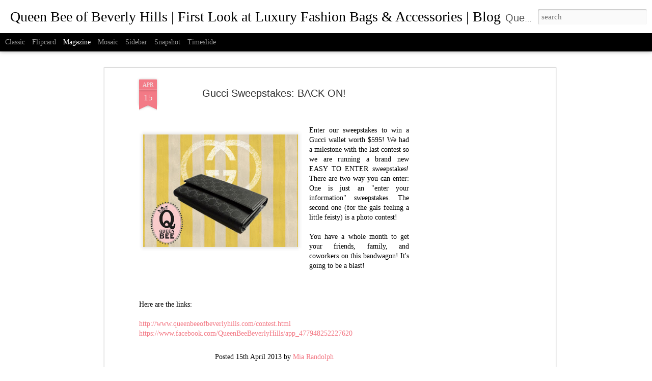

--- FILE ---
content_type: text/html; charset=UTF-8
request_url: http://blog.queenbeeofbeverlyhills.com/2013/04/gucci-sweepstakes-back-on.html
body_size: 5211
content:
<!DOCTYPE html>
<html class='v2' dir='ltr' lang='en'>
<head>
<link href='https://www.blogger.com/static/v1/widgets/335934321-css_bundle_v2.css' rel='stylesheet' type='text/css'/>
<meta content='text/html; charset=UTF-8' http-equiv='Content-Type'/>
<meta content='blogger' name='generator'/>
<link href='http://blog.queenbeeofbeverlyhills.com/favicon.ico' rel='icon' type='image/x-icon'/>
<link href='http://blog.queenbeeofbeverlyhills.com/2013/04/gucci-sweepstakes-back-on.html' rel='canonical'/>
<link rel="alternate" type="application/atom+xml" title="Queen Bee of Beverly Hills | First Look at Luxury Fashion Bags &amp; Accessories | Blog - Atom" href="http://blog.queenbeeofbeverlyhills.com/feeds/posts/default" />
<link rel="alternate" type="application/rss+xml" title="Queen Bee of Beverly Hills | First Look at Luxury Fashion Bags &amp; Accessories | Blog - RSS" href="http://blog.queenbeeofbeverlyhills.com/feeds/posts/default?alt=rss" />
<link rel="service.post" type="application/atom+xml" title="Queen Bee of Beverly Hills | First Look at Luxury Fashion Bags &amp; Accessories | Blog - Atom" href="https://www.blogger.com/feeds/5023808315437989327/posts/default" />

<link rel="alternate" type="application/atom+xml" title="Queen Bee of Beverly Hills | First Look at Luxury Fashion Bags &amp; Accessories | Blog - Atom" href="http://blog.queenbeeofbeverlyhills.com/feeds/5631305181952174796/comments/default" />
<!--Can't find substitution for tag [blog.ieCssRetrofitLinks]-->
<link href='https://blogger.googleusercontent.com/img/b/R29vZ2xl/AVvXsEjlJ51uMaSoLMv-4_BpPKESI-Ypc6cszcv43MZJmBujwrTggX1shXly_lhz_KsizhoNJgs-25oz8EOrRch9eZNfydR5_chB5GfZAr3p6xoDeaS42rpXnjzTf3L0kUdrOoIxKoGuqiRUvR4/s320/contest.jpg' rel='image_src'/>
<meta content='Enter to win a Gucci wallet worth $595! There are two way you can enter: One is just an "enter your information" sweepstakes. The second one (for the gals feeling a little feisty) is a photo contest!' name='description'/>
<meta content='http://blog.queenbeeofbeverlyhills.com/2013/04/gucci-sweepstakes-back-on.html' property='og:url'/>
<meta content='Gucci Sweepstakes: BACK ON!' property='og:title'/>
<meta content='Enter to win a Gucci wallet worth $595! There are two way you can enter: One is just an &quot;enter your information&quot; sweepstakes. The second one (for the gals feeling a little feisty) is a photo contest!' property='og:description'/>
<meta content='https://blogger.googleusercontent.com/img/b/R29vZ2xl/AVvXsEjlJ51uMaSoLMv-4_BpPKESI-Ypc6cszcv43MZJmBujwrTggX1shXly_lhz_KsizhoNJgs-25oz8EOrRch9eZNfydR5_chB5GfZAr3p6xoDeaS42rpXnjzTf3L0kUdrOoIxKoGuqiRUvR4/w1200-h630-p-k-no-nu/contest.jpg' property='og:image'/>
<title>Queen Bee of Beverly Hills | First Look at Luxury Fashion Bags &amp; Accessories | Blog: Gucci Sweepstakes: BACK ON!</title>
<meta content='!' name='fragment'/>
<meta content='dynamic' name='blogger-template'/>
<meta content='IE=9,chrome=1' http-equiv='X-UA-Compatible'/>
<meta content='initial-scale=1.0, maximum-scale=1.0, user-scalable=no, width=device-width' name='viewport'/>
<style id='page-skin-1' type='text/css'><!--
/*-----------------------------------------------
Blogger Template Style
Name: Dynamic Views
----------------------------------------------- */
/* Variable definitions
====================
<Variable name="keycolor" description="Main Color" type="color" default="#ffffff"
variants="#2b256f,#00b2b4,#4ba976,#696f00,#b38f00,#f07300,#d0422c,#f37a86,#7b5341"/>
<Group description="Page">
<Variable name="page.text.font" description="Font" type="font"
default="'Helvetica Neue Light', HelveticaNeue-Light, 'Helvetica Neue', Helvetica, Arial, sans-serif"/>
<Variable name="page.text.color" description="Text Color" type="color"
default="#333333" variants="#333333"/>
<Variable name="body.background.color" description="Background Color" type="color"
default="#EEEEEE"
variants="#dfdfea,#d9f4f4,#e4f2eb,#e9ead9,#f4eed9,#fdead9,#f8e3e0,#fdebed,#ebe5e3"/>
</Group>
<Variable name="body.background" description="Body Background" type="background"
color="#EEEEEE" default="$(color) none repeat scroll top left"/>
<Group description="Header">
<Variable name="header.background.color" description="Background Color" type="color"
default="#F3F3F3" variants="#F3F3F3"/>
</Group>
<Group description="Header Bar">
<Variable name="primary.color" description="Background Color" type="color"
default="#333333" variants="#2b256f,#00b2b4,#4ba976,#696f00,#b38f00,#f07300,#d0422c,#f37a86,#7b5341"/>
<Variable name="menu.font" description="Font" type="font"
default="'Helvetica Neue Light', HelveticaNeue-Light, 'Helvetica Neue', Helvetica, Arial, sans-serif"/>
<Variable name="menu.text.color" description="Text Color" type="color"
default="#FFFFFF" variants="#FFFFFF"/>
</Group>
<Group description="Links">
<Variable name="link.font" description="Link Text" type="font"
default="'Helvetica Neue Light', HelveticaNeue-Light, 'Helvetica Neue', Helvetica, Arial, sans-serif"/>
<Variable name="link.color" description="Link Color" type="color"
default="#009EB8"
variants="#2b256f,#00b2b4,#4ba976,#696f00,#b38f00,#f07300,#d0422c,#f37a86,#7b5341"/>
<Variable name="link.hover.color" description="Link Hover Color" type="color"
default="#009EB8"
variants="#2b256f,#00b2b4,#4ba976,#696f00,#b38f00,#f07300,#d0422c,#f37a86,#7b5341"/>
<Variable name="link.visited.color" description="Link Visited Color" type="color"
default="#009EB8"
variants="#2b256f,#00b2b4,#4ba976,#696f00,#b38f00,#f07300,#d0422c,#f37a86,#7b5341"/>
</Group>
<Group description="Blog Title">
<Variable name="blog.title.font" description="Font" type="font"
default="'Helvetica Neue Light', HelveticaNeue-Light, 'Helvetica Neue', Helvetica, Arial, sans-serif"/>
<Variable name="blog.title.color" description="Color" type="color"
default="#555555" variants="#555555"/>
</Group>
<Group description="Blog Description">
<Variable name="blog.description.font" description="Font" type="font"
default="'Helvetica Neue Light', HelveticaNeue-Light, 'Helvetica Neue', Helvetica, Arial, sans-serif"/>
<Variable name="blog.description.color" description="Color" type="color"
default="#555555" variants="#555555"/>
</Group>
<Group description="Post Title">
<Variable name="post.title.font" description="Font" type="font"
default="'Helvetica Neue Light', HelveticaNeue-Light, 'Helvetica Neue', Helvetica, Arial, sans-serif"/>
<Variable name="post.title.color" description="Color" type="color"
default="#333333" variants="#333333"/>
</Group>
<Group description="Date Ribbon">
<Variable name="ribbon.color" description="Color" type="color"
default="#666666" variants="#2b256f,#00b2b4,#4ba976,#696f00,#b38f00,#f07300,#d0422c,#f37a86,#7b5341"/>
<Variable name="ribbon.hover.color" description="Hover Color" type="color"
default="#AD3A2B" variants="#AD3A2B"/>
</Group>
<Variable name="blitzview" description="Initial view type" type="string" default="sidebar"/>
*/
/* BEGIN CUT */
{
"font:Text": "normal normal 100% 'Times New Roman', Times, FreeSerif, serif",
"color:Text": "#000000",
"image:Background": "#EEEEEE none repeat scroll top left",
"color:Background": "#ffffff",
"color:Header Background": "#ffffff",
"color:Primary": "#000000",
"color:Menu Text": "#ffffff",
"font:Menu": "normal normal 100% 'Times New Roman', Times, FreeSerif, serif",
"font:Link": "normal normal 100% 'Times New Roman', Times, FreeSerif, serif",
"color:Link": "#f37a86",
"color:Link Visited": "#f37a86",
"color:Link Hover": "#f37a86",
"font:Blog Title": "normal bold 100% 'Times New Roman', Times, FreeSerif, serif",
"color:Blog Title": "#000000",
"font:Blog Description": "'Helvetica Neue Light', HelveticaNeue-Light, 'Helvetica Neue', Helvetica, Arial, sans-serif",
"color:Blog Description": "#555555",
"font:Post Title": "'Helvetica Neue Light', HelveticaNeue-Light, 'Helvetica Neue', Helvetica, Arial, sans-serif",
"color:Post Title": "#333333",
"color:Ribbon": "#f37a86",
"color:Ribbon Hover": "#ad3a2b",
"view": "magazine"
}
/* END CUT */

--></style>
<style id='template-skin-1' type='text/css'><!--
body {
min-width: 1300px;
}
.column-center-outer {
margin-top: 46px;
}
.content-outer, .content-fauxcolumn-outer, .region-inner {
min-width: 1300px;
max-width: 1300px;
_width: 1300px;
}
.main-inner .columns {
padding-left: 0;
padding-right: 300px;
}
.main-inner .fauxcolumn-center-outer {
left: 0;
right: 300px;
/* IE6 does not respect left and right together */
_width: expression(this.parentNode.offsetWidth -
parseInt("0") -
parseInt("300px") + 'px');
}
.main-inner .fauxcolumn-left-outer {
width: 0;
}
.main-inner .fauxcolumn-right-outer {
width: 300px;
}
.main-inner .column-left-outer {
width: 0;
right: 100%;
margin-left: -0;
}
.main-inner .column-right-outer {
width: 300px;
margin-right: -300px;
}
#layout {
min-width: 0;
}
#layout .content-outer {
min-width: 0;
width: 800px;
}
#layout .region-inner {
min-width: 0;
width: auto;
}
--></style>
<script src='//www.blogblog.com/dynamicviews/00d9e3c56f0dbcee/js/common.js' type='text/javascript'></script>
<script src='//www.blogblog.com/dynamicviews/00d9e3c56f0dbcee/js/magazine.js' type='text/javascript'></script>
<script src='//www.blogblog.com/dynamicviews/4224c15c4e7c9321/js/comments.js'></script>
<script type='text/javascript'>
        (function(i,s,o,g,r,a,m){i['GoogleAnalyticsObject']=r;i[r]=i[r]||function(){
        (i[r].q=i[r].q||[]).push(arguments)},i[r].l=1*new Date();a=s.createElement(o),
        m=s.getElementsByTagName(o)[0];a.async=1;a.src=g;m.parentNode.insertBefore(a,m)
        })(window,document,'script','https://www.google-analytics.com/analytics.js','ga');
        ga('create', 'UA-4318991-7', 'auto', 'blogger');
        ga('blogger.send', 'pageview');
      </script>
<link href='https://www.blogger.com/dyn-css/authorization.css?targetBlogID=5023808315437989327&amp;zx=01962fcf-397b-46c1-81b9-1f4ee5c73dcf' media='none' onload='if(media!=&#39;all&#39;)media=&#39;all&#39;' rel='stylesheet'/><noscript><link href='https://www.blogger.com/dyn-css/authorization.css?targetBlogID=5023808315437989327&amp;zx=01962fcf-397b-46c1-81b9-1f4ee5c73dcf' rel='stylesheet'/></noscript>
<meta name='google-adsense-platform-account' content='ca-host-pub-1556223355139109'/>
<meta name='google-adsense-platform-domain' content='blogspot.com'/>

<!-- data-ad-client=ca-pub-7696482505274652 -->

</head>
<body class='variant-magazine'>
<div class='content'>
<div class='content-outer'>
<div class='fauxborder-left content-fauxborder-left'>
<div class='content-inner'>
<div class='main-outer'>
<div class='fauxborder-left main-fauxborder-left'>
<div class='region-inner main-inner'>
<div class='columns fauxcolumns'>
<div class='column-center-outer'>
<div class='column-center-inner'>
<div class='main section' id='main'>
</div>
</div>
</div>
<div class='column-right-outer'>
<div class='column-right-inner'>
<aside>
<div class='sidebar section' id='sidebar-right-1'>
</div>
</aside>
</div>
</div>
<div style='clear: both'></div>
</div>
</div>
</div>
</div>
</div>
</div>
</div>
</div>
<script language='javascript' type='text/javascript'>
        window.onload = function() {
          blogger.ui().configure().view();
        };
      </script>

<script type="text/javascript" src="https://www.blogger.com/static/v1/widgets/719476776-widgets.js"></script>
<script type='text/javascript'>
window['__wavt'] = 'AOuZoY6_-_ENlBC_net5Et37tSm2dVJZjw:1769205936208';_WidgetManager._Init('//www.blogger.com/rearrange?blogID\x3d5023808315437989327','//blog.queenbeeofbeverlyhills.com/2013/04/gucci-sweepstakes-back-on.html','5023808315437989327');
_WidgetManager._SetDataContext([{'name': 'blog', 'data': {'blogId': '5023808315437989327', 'title': 'Queen Bee of Beverly Hills | First Look at Luxury Fashion Bags \x26amp; Accessories | Blog', 'url': 'http://blog.queenbeeofbeverlyhills.com/2013/04/gucci-sweepstakes-back-on.html', 'canonicalUrl': 'http://blog.queenbeeofbeverlyhills.com/2013/04/gucci-sweepstakes-back-on.html', 'homepageUrl': 'http://blog.queenbeeofbeverlyhills.com/', 'searchUrl': 'http://blog.queenbeeofbeverlyhills.com/search', 'canonicalHomepageUrl': 'http://blog.queenbeeofbeverlyhills.com/', 'blogspotFaviconUrl': 'http://blog.queenbeeofbeverlyhills.com/favicon.ico', 'bloggerUrl': 'https://www.blogger.com', 'hasCustomDomain': true, 'httpsEnabled': true, 'enabledCommentProfileImages': true, 'gPlusViewType': 'FILTERED_POSTMOD', 'adultContent': false, 'analyticsAccountNumber': 'UA-4318991-7', 'encoding': 'UTF-8', 'locale': 'en', 'localeUnderscoreDelimited': 'en', 'languageDirection': 'ltr', 'isPrivate': false, 'isMobile': false, 'isMobileRequest': false, 'mobileClass': '', 'isPrivateBlog': false, 'isDynamicViewsAvailable': true, 'feedLinks': '\x3clink rel\x3d\x22alternate\x22 type\x3d\x22application/atom+xml\x22 title\x3d\x22Queen Bee of Beverly Hills | First Look at Luxury Fashion Bags \x26amp; Accessories | Blog - Atom\x22 href\x3d\x22http://blog.queenbeeofbeverlyhills.com/feeds/posts/default\x22 /\x3e\n\x3clink rel\x3d\x22alternate\x22 type\x3d\x22application/rss+xml\x22 title\x3d\x22Queen Bee of Beverly Hills | First Look at Luxury Fashion Bags \x26amp; Accessories | Blog - RSS\x22 href\x3d\x22http://blog.queenbeeofbeverlyhills.com/feeds/posts/default?alt\x3drss\x22 /\x3e\n\x3clink rel\x3d\x22service.post\x22 type\x3d\x22application/atom+xml\x22 title\x3d\x22Queen Bee of Beverly Hills | First Look at Luxury Fashion Bags \x26amp; Accessories | Blog - Atom\x22 href\x3d\x22https://www.blogger.com/feeds/5023808315437989327/posts/default\x22 /\x3e\n\n\x3clink rel\x3d\x22alternate\x22 type\x3d\x22application/atom+xml\x22 title\x3d\x22Queen Bee of Beverly Hills | First Look at Luxury Fashion Bags \x26amp; Accessories | Blog - Atom\x22 href\x3d\x22http://blog.queenbeeofbeverlyhills.com/feeds/5631305181952174796/comments/default\x22 /\x3e\n', 'meTag': '', 'adsenseClientId': 'ca-pub-7696482505274652', 'adsenseHostId': 'ca-host-pub-1556223355139109', 'adsenseHasAds': true, 'adsenseAutoAds': false, 'boqCommentIframeForm': true, 'loginRedirectParam': '', 'view': '', 'dynamicViewsCommentsSrc': '//www.blogblog.com/dynamicviews/4224c15c4e7c9321/js/comments.js', 'dynamicViewsScriptSrc': '//www.blogblog.com/dynamicviews/00d9e3c56f0dbcee', 'plusOneApiSrc': 'https://apis.google.com/js/platform.js', 'disableGComments': true, 'interstitialAccepted': false, 'sharing': {'platforms': [{'name': 'Get link', 'key': 'link', 'shareMessage': 'Get link', 'target': ''}, {'name': 'Facebook', 'key': 'facebook', 'shareMessage': 'Share to Facebook', 'target': 'facebook'}, {'name': 'BlogThis!', 'key': 'blogThis', 'shareMessage': 'BlogThis!', 'target': 'blog'}, {'name': 'X', 'key': 'twitter', 'shareMessage': 'Share to X', 'target': 'twitter'}, {'name': 'Pinterest', 'key': 'pinterest', 'shareMessage': 'Share to Pinterest', 'target': 'pinterest'}, {'name': 'Email', 'key': 'email', 'shareMessage': 'Email', 'target': 'email'}], 'disableGooglePlus': true, 'googlePlusShareButtonWidth': 0, 'googlePlusBootstrap': '\x3cscript type\x3d\x22text/javascript\x22\x3ewindow.___gcfg \x3d {\x27lang\x27: \x27en\x27};\x3c/script\x3e'}, 'hasCustomJumpLinkMessage': false, 'jumpLinkMessage': 'Read more', 'pageType': 'item', 'postId': '5631305181952174796', 'postImageThumbnailUrl': 'https://blogger.googleusercontent.com/img/b/R29vZ2xl/AVvXsEjlJ51uMaSoLMv-4_BpPKESI-Ypc6cszcv43MZJmBujwrTggX1shXly_lhz_KsizhoNJgs-25oz8EOrRch9eZNfydR5_chB5GfZAr3p6xoDeaS42rpXnjzTf3L0kUdrOoIxKoGuqiRUvR4/s72-c/contest.jpg', 'postImageUrl': 'https://blogger.googleusercontent.com/img/b/R29vZ2xl/AVvXsEjlJ51uMaSoLMv-4_BpPKESI-Ypc6cszcv43MZJmBujwrTggX1shXly_lhz_KsizhoNJgs-25oz8EOrRch9eZNfydR5_chB5GfZAr3p6xoDeaS42rpXnjzTf3L0kUdrOoIxKoGuqiRUvR4/s320/contest.jpg', 'pageName': 'Gucci Sweepstakes: BACK ON!', 'pageTitle': 'Queen Bee of Beverly Hills | First Look at Luxury Fashion Bags \x26amp; Accessories | Blog: Gucci Sweepstakes: BACK ON!', 'metaDescription': 'Enter to win a Gucci wallet worth $595! There are two way you can enter: One is just an \x22enter your information\x22 sweepstakes. The second one (for the gals feeling a little feisty) is a photo contest!'}}, {'name': 'features', 'data': {}}, {'name': 'messages', 'data': {'edit': 'Edit', 'linkCopiedToClipboard': 'Link copied to clipboard!', 'ok': 'Ok', 'postLink': 'Post Link'}}, {'name': 'skin', 'data': {'vars': {'link_color': '#f37a86', 'post_title_color': '#333333', 'blog_description_font': '\x27Helvetica Neue Light\x27, HelveticaNeue-Light, \x27Helvetica Neue\x27, Helvetica, Arial, sans-serif', 'body_background_color': '#ffffff', 'ribbon_color': '#f37a86', 'body_background': '#EEEEEE none repeat scroll top left', 'blitzview': 'magazine', 'link_visited_color': '#f37a86', 'link_hover_color': '#f37a86', 'header_background_color': '#ffffff', 'keycolor': '#f37a86', 'page_text_font': 'normal normal 100% \x27Times New Roman\x27, Times, FreeSerif, serif', 'blog_title_color': '#000000', 'ribbon_hover_color': '#ad3a2b', 'blog_title_font': 'normal bold 100% \x27Times New Roman\x27, Times, FreeSerif, serif', 'link_font': 'normal normal 100% \x27Times New Roman\x27, Times, FreeSerif, serif', 'menu_font': 'normal normal 100% \x27Times New Roman\x27, Times, FreeSerif, serif', 'primary_color': '#000000', 'page_text_color': '#000000', 'post_title_font': '\x27Helvetica Neue Light\x27, HelveticaNeue-Light, \x27Helvetica Neue\x27, Helvetica, Arial, sans-serif', 'blog_description_color': '#555555', 'menu_text_color': '#ffffff'}, 'override': '', 'url': 'blitz.css'}}, {'name': 'template', 'data': {'name': 'Dynamic Views', 'localizedName': 'Dynamic Views', 'isResponsive': false, 'isAlternateRendering': false, 'isCustom': false, 'variant': 'magazine', 'variantId': 'magazine'}}, {'name': 'view', 'data': {'classic': {'name': 'classic', 'url': '?view\x3dclassic'}, 'flipcard': {'name': 'flipcard', 'url': '?view\x3dflipcard'}, 'magazine': {'name': 'magazine', 'url': '?view\x3dmagazine'}, 'mosaic': {'name': 'mosaic', 'url': '?view\x3dmosaic'}, 'sidebar': {'name': 'sidebar', 'url': '?view\x3dsidebar'}, 'snapshot': {'name': 'snapshot', 'url': '?view\x3dsnapshot'}, 'timeslide': {'name': 'timeslide', 'url': '?view\x3dtimeslide'}, 'isMobile': false, 'title': 'Gucci Sweepstakes: BACK ON!', 'description': 'Enter to win a Gucci wallet worth $595! There are two way you can enter: One is just an \x22enter your information\x22 sweepstakes. The second one (for the gals feeling a little feisty) is a photo contest!', 'featuredImage': 'https://blogger.googleusercontent.com/img/b/R29vZ2xl/AVvXsEjlJ51uMaSoLMv-4_BpPKESI-Ypc6cszcv43MZJmBujwrTggX1shXly_lhz_KsizhoNJgs-25oz8EOrRch9eZNfydR5_chB5GfZAr3p6xoDeaS42rpXnjzTf3L0kUdrOoIxKoGuqiRUvR4/s320/contest.jpg', 'url': 'http://blog.queenbeeofbeverlyhills.com/2013/04/gucci-sweepstakes-back-on.html', 'type': 'item', 'isSingleItem': true, 'isMultipleItems': false, 'isError': false, 'isPage': false, 'isPost': true, 'isHomepage': false, 'isArchive': false, 'isLabelSearch': false, 'postId': 5631305181952174796}}]);
_WidgetManager._RegisterWidget('_HeaderView', new _WidgetInfo('Header1', 'main', document.getElementById('Header1'), {}, 'displayModeFull'));
_WidgetManager._RegisterWidget('_BlogView', new _WidgetInfo('Blog1', 'main', document.getElementById('Blog1'), {'cmtInteractionsEnabled': false, 'lightboxEnabled': true, 'lightboxModuleUrl': 'https://www.blogger.com/static/v1/jsbin/3314219954-lbx.js', 'lightboxCssUrl': 'https://www.blogger.com/static/v1/v-css/828616780-lightbox_bundle.css'}, 'displayModeFull'));
_WidgetManager._RegisterWidget('_NavbarView', new _WidgetInfo('Navbar1', 'sidebar-right-1', document.getElementById('Navbar1'), {}, 'displayModeFull'));
_WidgetManager._RegisterWidget('_HTMLView', new _WidgetInfo('HTML5', 'sidebar-right-1', document.getElementById('HTML5'), {}, 'displayModeFull'));
_WidgetManager._RegisterWidget('_HTMLView', new _WidgetInfo('HTML6', 'sidebar-right-1', document.getElementById('HTML6'), {}, 'displayModeFull'));
_WidgetManager._RegisterWidget('_HTMLView', new _WidgetInfo('HTML3', 'sidebar-right-1', document.getElementById('HTML3'), {}, 'displayModeFull'));
_WidgetManager._RegisterWidget('_BlogArchiveView', new _WidgetInfo('BlogArchive2', 'sidebar-right-1', document.getElementById('BlogArchive2'), {'languageDirection': 'ltr', 'loadingMessage': 'Loading\x26hellip;'}, 'displayModeFull'));
_WidgetManager._RegisterWidget('_AdSenseView', new _WidgetInfo('AdSense1', 'sidebar-right-1', document.getElementById('AdSense1'), {}, 'displayModeFull'));
_WidgetManager._RegisterWidget('_HTMLView', new _WidgetInfo('HTML20', 'sidebar-right-1', document.getElementById('HTML20'), {}, 'displayModeFull'));
_WidgetManager._RegisterWidget('_HTMLView', new _WidgetInfo('HTML17', 'sidebar-right-1', document.getElementById('HTML17'), {}, 'displayModeFull'));
_WidgetManager._RegisterWidget('_HTMLView', new _WidgetInfo('HTML12', 'sidebar-right-1', document.getElementById('HTML12'), {}, 'displayModeFull'));
_WidgetManager._RegisterWidget('_StatsView', new _WidgetInfo('Stats1', 'sidebar-right-1', document.getElementById('Stats1'), {'title': 'Total Pageviews', 'showGraphicalCounter': true, 'showAnimatedCounter': false, 'showSparkline': false, 'statsUrl': '//blog.queenbeeofbeverlyhills.com/b/stats?style\x3dBLACK_TRANSPARENT\x26timeRange\x3dALL_TIME\x26token\x3dAPq4FmAM9MY5HTBWz7GpbsiLMHOhsiZSrCC-pBkwde4feM0822q0h-8l9kEx2l-9BwPDz6byidkKJA665t5x5EUaO10oeWmKyA'}, 'displayModeFull'));
_WidgetManager._RegisterWidget('_AttributionView', new _WidgetInfo('Attribution1', 'sidebar-right-1', document.getElementById('Attribution1'), {}, 'displayModeFull'));
</script>
</body>
</html>

--- FILE ---
content_type: text/html; charset=utf-8
request_url: https://www.google.com/recaptcha/api2/aframe
body_size: 269
content:
<!DOCTYPE HTML><html><head><meta http-equiv="content-type" content="text/html; charset=UTF-8"></head><body><script nonce="lIEQpnL08FxXFDmvwAy9Qw">/** Anti-fraud and anti-abuse applications only. See google.com/recaptcha */ try{var clients={'sodar':'https://pagead2.googlesyndication.com/pagead/sodar?'};window.addEventListener("message",function(a){try{if(a.source===window.parent){var b=JSON.parse(a.data);var c=clients[b['id']];if(c){var d=document.createElement('img');d.src=c+b['params']+'&rc='+(localStorage.getItem("rc::a")?sessionStorage.getItem("rc::b"):"");window.document.body.appendChild(d);sessionStorage.setItem("rc::e",parseInt(sessionStorage.getItem("rc::e")||0)+1);localStorage.setItem("rc::h",'1769205939346');}}}catch(b){}});window.parent.postMessage("_grecaptcha_ready", "*");}catch(b){}</script></body></html>

--- FILE ---
content_type: text/plain
request_url: https://www.google-analytics.com/j/collect?v=1&_v=j102&a=1393610571&t=pageview&_s=1&dl=http%3A%2F%2Fblog.queenbeeofbeverlyhills.com%2F2013%2F04%2Fgucci-sweepstakes-back-on.html&ul=en-us%40posix&dt=Queen%20Bee%20of%20Beverly%20Hills%20%7C%20First%20Look%20at%20Luxury%20Fashion%20Bags%20%26%20Accessories%20%7C%20Blog%3A%20Gucci%20Sweepstakes%3A%20BACK%20ON!&sr=1280x720&vp=1280x720&_u=IEBAAEABAAAAACAAI~&jid=721733960&gjid=2029669633&cid=580995472.1769205937&tid=UA-4318991-7&_gid=1410241937.1769205937&_r=1&_slc=1&z=922252981
body_size: -454
content:
2,cG-L43Y5RCPYK